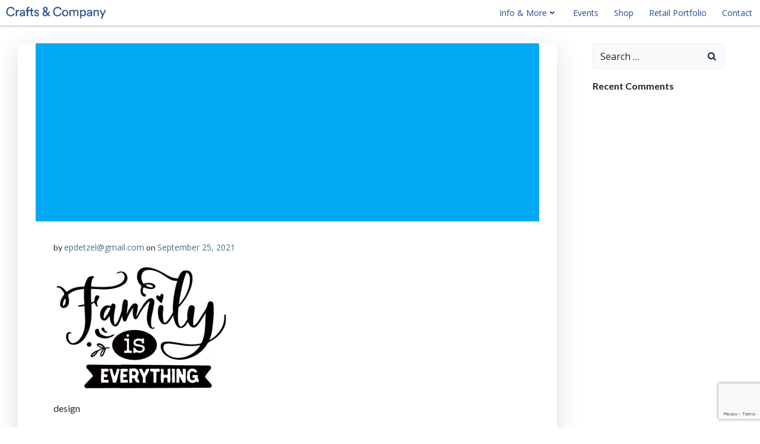

--- FILE ---
content_type: text/html; charset=utf-8
request_url: https://www.google.com/recaptcha/api2/anchor?ar=1&k=6Lc3EK8eAAAAAE4IGjTgQ45IZF2GPiZqkO_WbXVb&co=aHR0cHM6Ly93d3cuY3JhZnRzYW5kY29tcGFueS5jb206NDQz&hl=en&v=jdMmXeCQEkPbnFDy9T04NbgJ&size=invisible&anchor-ms=20000&execute-ms=15000&cb=tzd1agh1gj9k
body_size: 46655
content:
<!DOCTYPE HTML><html dir="ltr" lang="en"><head><meta http-equiv="Content-Type" content="text/html; charset=UTF-8">
<meta http-equiv="X-UA-Compatible" content="IE=edge">
<title>reCAPTCHA</title>
<style type="text/css">
/* cyrillic-ext */
@font-face {
  font-family: 'Roboto';
  font-style: normal;
  font-weight: 400;
  font-stretch: 100%;
  src: url(//fonts.gstatic.com/s/roboto/v48/KFO7CnqEu92Fr1ME7kSn66aGLdTylUAMa3GUBHMdazTgWw.woff2) format('woff2');
  unicode-range: U+0460-052F, U+1C80-1C8A, U+20B4, U+2DE0-2DFF, U+A640-A69F, U+FE2E-FE2F;
}
/* cyrillic */
@font-face {
  font-family: 'Roboto';
  font-style: normal;
  font-weight: 400;
  font-stretch: 100%;
  src: url(//fonts.gstatic.com/s/roboto/v48/KFO7CnqEu92Fr1ME7kSn66aGLdTylUAMa3iUBHMdazTgWw.woff2) format('woff2');
  unicode-range: U+0301, U+0400-045F, U+0490-0491, U+04B0-04B1, U+2116;
}
/* greek-ext */
@font-face {
  font-family: 'Roboto';
  font-style: normal;
  font-weight: 400;
  font-stretch: 100%;
  src: url(//fonts.gstatic.com/s/roboto/v48/KFO7CnqEu92Fr1ME7kSn66aGLdTylUAMa3CUBHMdazTgWw.woff2) format('woff2');
  unicode-range: U+1F00-1FFF;
}
/* greek */
@font-face {
  font-family: 'Roboto';
  font-style: normal;
  font-weight: 400;
  font-stretch: 100%;
  src: url(//fonts.gstatic.com/s/roboto/v48/KFO7CnqEu92Fr1ME7kSn66aGLdTylUAMa3-UBHMdazTgWw.woff2) format('woff2');
  unicode-range: U+0370-0377, U+037A-037F, U+0384-038A, U+038C, U+038E-03A1, U+03A3-03FF;
}
/* math */
@font-face {
  font-family: 'Roboto';
  font-style: normal;
  font-weight: 400;
  font-stretch: 100%;
  src: url(//fonts.gstatic.com/s/roboto/v48/KFO7CnqEu92Fr1ME7kSn66aGLdTylUAMawCUBHMdazTgWw.woff2) format('woff2');
  unicode-range: U+0302-0303, U+0305, U+0307-0308, U+0310, U+0312, U+0315, U+031A, U+0326-0327, U+032C, U+032F-0330, U+0332-0333, U+0338, U+033A, U+0346, U+034D, U+0391-03A1, U+03A3-03A9, U+03B1-03C9, U+03D1, U+03D5-03D6, U+03F0-03F1, U+03F4-03F5, U+2016-2017, U+2034-2038, U+203C, U+2040, U+2043, U+2047, U+2050, U+2057, U+205F, U+2070-2071, U+2074-208E, U+2090-209C, U+20D0-20DC, U+20E1, U+20E5-20EF, U+2100-2112, U+2114-2115, U+2117-2121, U+2123-214F, U+2190, U+2192, U+2194-21AE, U+21B0-21E5, U+21F1-21F2, U+21F4-2211, U+2213-2214, U+2216-22FF, U+2308-230B, U+2310, U+2319, U+231C-2321, U+2336-237A, U+237C, U+2395, U+239B-23B7, U+23D0, U+23DC-23E1, U+2474-2475, U+25AF, U+25B3, U+25B7, U+25BD, U+25C1, U+25CA, U+25CC, U+25FB, U+266D-266F, U+27C0-27FF, U+2900-2AFF, U+2B0E-2B11, U+2B30-2B4C, U+2BFE, U+3030, U+FF5B, U+FF5D, U+1D400-1D7FF, U+1EE00-1EEFF;
}
/* symbols */
@font-face {
  font-family: 'Roboto';
  font-style: normal;
  font-weight: 400;
  font-stretch: 100%;
  src: url(//fonts.gstatic.com/s/roboto/v48/KFO7CnqEu92Fr1ME7kSn66aGLdTylUAMaxKUBHMdazTgWw.woff2) format('woff2');
  unicode-range: U+0001-000C, U+000E-001F, U+007F-009F, U+20DD-20E0, U+20E2-20E4, U+2150-218F, U+2190, U+2192, U+2194-2199, U+21AF, U+21E6-21F0, U+21F3, U+2218-2219, U+2299, U+22C4-22C6, U+2300-243F, U+2440-244A, U+2460-24FF, U+25A0-27BF, U+2800-28FF, U+2921-2922, U+2981, U+29BF, U+29EB, U+2B00-2BFF, U+4DC0-4DFF, U+FFF9-FFFB, U+10140-1018E, U+10190-1019C, U+101A0, U+101D0-101FD, U+102E0-102FB, U+10E60-10E7E, U+1D2C0-1D2D3, U+1D2E0-1D37F, U+1F000-1F0FF, U+1F100-1F1AD, U+1F1E6-1F1FF, U+1F30D-1F30F, U+1F315, U+1F31C, U+1F31E, U+1F320-1F32C, U+1F336, U+1F378, U+1F37D, U+1F382, U+1F393-1F39F, U+1F3A7-1F3A8, U+1F3AC-1F3AF, U+1F3C2, U+1F3C4-1F3C6, U+1F3CA-1F3CE, U+1F3D4-1F3E0, U+1F3ED, U+1F3F1-1F3F3, U+1F3F5-1F3F7, U+1F408, U+1F415, U+1F41F, U+1F426, U+1F43F, U+1F441-1F442, U+1F444, U+1F446-1F449, U+1F44C-1F44E, U+1F453, U+1F46A, U+1F47D, U+1F4A3, U+1F4B0, U+1F4B3, U+1F4B9, U+1F4BB, U+1F4BF, U+1F4C8-1F4CB, U+1F4D6, U+1F4DA, U+1F4DF, U+1F4E3-1F4E6, U+1F4EA-1F4ED, U+1F4F7, U+1F4F9-1F4FB, U+1F4FD-1F4FE, U+1F503, U+1F507-1F50B, U+1F50D, U+1F512-1F513, U+1F53E-1F54A, U+1F54F-1F5FA, U+1F610, U+1F650-1F67F, U+1F687, U+1F68D, U+1F691, U+1F694, U+1F698, U+1F6AD, U+1F6B2, U+1F6B9-1F6BA, U+1F6BC, U+1F6C6-1F6CF, U+1F6D3-1F6D7, U+1F6E0-1F6EA, U+1F6F0-1F6F3, U+1F6F7-1F6FC, U+1F700-1F7FF, U+1F800-1F80B, U+1F810-1F847, U+1F850-1F859, U+1F860-1F887, U+1F890-1F8AD, U+1F8B0-1F8BB, U+1F8C0-1F8C1, U+1F900-1F90B, U+1F93B, U+1F946, U+1F984, U+1F996, U+1F9E9, U+1FA00-1FA6F, U+1FA70-1FA7C, U+1FA80-1FA89, U+1FA8F-1FAC6, U+1FACE-1FADC, U+1FADF-1FAE9, U+1FAF0-1FAF8, U+1FB00-1FBFF;
}
/* vietnamese */
@font-face {
  font-family: 'Roboto';
  font-style: normal;
  font-weight: 400;
  font-stretch: 100%;
  src: url(//fonts.gstatic.com/s/roboto/v48/KFO7CnqEu92Fr1ME7kSn66aGLdTylUAMa3OUBHMdazTgWw.woff2) format('woff2');
  unicode-range: U+0102-0103, U+0110-0111, U+0128-0129, U+0168-0169, U+01A0-01A1, U+01AF-01B0, U+0300-0301, U+0303-0304, U+0308-0309, U+0323, U+0329, U+1EA0-1EF9, U+20AB;
}
/* latin-ext */
@font-face {
  font-family: 'Roboto';
  font-style: normal;
  font-weight: 400;
  font-stretch: 100%;
  src: url(//fonts.gstatic.com/s/roboto/v48/KFO7CnqEu92Fr1ME7kSn66aGLdTylUAMa3KUBHMdazTgWw.woff2) format('woff2');
  unicode-range: U+0100-02BA, U+02BD-02C5, U+02C7-02CC, U+02CE-02D7, U+02DD-02FF, U+0304, U+0308, U+0329, U+1D00-1DBF, U+1E00-1E9F, U+1EF2-1EFF, U+2020, U+20A0-20AB, U+20AD-20C0, U+2113, U+2C60-2C7F, U+A720-A7FF;
}
/* latin */
@font-face {
  font-family: 'Roboto';
  font-style: normal;
  font-weight: 400;
  font-stretch: 100%;
  src: url(//fonts.gstatic.com/s/roboto/v48/KFO7CnqEu92Fr1ME7kSn66aGLdTylUAMa3yUBHMdazQ.woff2) format('woff2');
  unicode-range: U+0000-00FF, U+0131, U+0152-0153, U+02BB-02BC, U+02C6, U+02DA, U+02DC, U+0304, U+0308, U+0329, U+2000-206F, U+20AC, U+2122, U+2191, U+2193, U+2212, U+2215, U+FEFF, U+FFFD;
}
/* cyrillic-ext */
@font-face {
  font-family: 'Roboto';
  font-style: normal;
  font-weight: 500;
  font-stretch: 100%;
  src: url(//fonts.gstatic.com/s/roboto/v48/KFO7CnqEu92Fr1ME7kSn66aGLdTylUAMa3GUBHMdazTgWw.woff2) format('woff2');
  unicode-range: U+0460-052F, U+1C80-1C8A, U+20B4, U+2DE0-2DFF, U+A640-A69F, U+FE2E-FE2F;
}
/* cyrillic */
@font-face {
  font-family: 'Roboto';
  font-style: normal;
  font-weight: 500;
  font-stretch: 100%;
  src: url(//fonts.gstatic.com/s/roboto/v48/KFO7CnqEu92Fr1ME7kSn66aGLdTylUAMa3iUBHMdazTgWw.woff2) format('woff2');
  unicode-range: U+0301, U+0400-045F, U+0490-0491, U+04B0-04B1, U+2116;
}
/* greek-ext */
@font-face {
  font-family: 'Roboto';
  font-style: normal;
  font-weight: 500;
  font-stretch: 100%;
  src: url(//fonts.gstatic.com/s/roboto/v48/KFO7CnqEu92Fr1ME7kSn66aGLdTylUAMa3CUBHMdazTgWw.woff2) format('woff2');
  unicode-range: U+1F00-1FFF;
}
/* greek */
@font-face {
  font-family: 'Roboto';
  font-style: normal;
  font-weight: 500;
  font-stretch: 100%;
  src: url(//fonts.gstatic.com/s/roboto/v48/KFO7CnqEu92Fr1ME7kSn66aGLdTylUAMa3-UBHMdazTgWw.woff2) format('woff2');
  unicode-range: U+0370-0377, U+037A-037F, U+0384-038A, U+038C, U+038E-03A1, U+03A3-03FF;
}
/* math */
@font-face {
  font-family: 'Roboto';
  font-style: normal;
  font-weight: 500;
  font-stretch: 100%;
  src: url(//fonts.gstatic.com/s/roboto/v48/KFO7CnqEu92Fr1ME7kSn66aGLdTylUAMawCUBHMdazTgWw.woff2) format('woff2');
  unicode-range: U+0302-0303, U+0305, U+0307-0308, U+0310, U+0312, U+0315, U+031A, U+0326-0327, U+032C, U+032F-0330, U+0332-0333, U+0338, U+033A, U+0346, U+034D, U+0391-03A1, U+03A3-03A9, U+03B1-03C9, U+03D1, U+03D5-03D6, U+03F0-03F1, U+03F4-03F5, U+2016-2017, U+2034-2038, U+203C, U+2040, U+2043, U+2047, U+2050, U+2057, U+205F, U+2070-2071, U+2074-208E, U+2090-209C, U+20D0-20DC, U+20E1, U+20E5-20EF, U+2100-2112, U+2114-2115, U+2117-2121, U+2123-214F, U+2190, U+2192, U+2194-21AE, U+21B0-21E5, U+21F1-21F2, U+21F4-2211, U+2213-2214, U+2216-22FF, U+2308-230B, U+2310, U+2319, U+231C-2321, U+2336-237A, U+237C, U+2395, U+239B-23B7, U+23D0, U+23DC-23E1, U+2474-2475, U+25AF, U+25B3, U+25B7, U+25BD, U+25C1, U+25CA, U+25CC, U+25FB, U+266D-266F, U+27C0-27FF, U+2900-2AFF, U+2B0E-2B11, U+2B30-2B4C, U+2BFE, U+3030, U+FF5B, U+FF5D, U+1D400-1D7FF, U+1EE00-1EEFF;
}
/* symbols */
@font-face {
  font-family: 'Roboto';
  font-style: normal;
  font-weight: 500;
  font-stretch: 100%;
  src: url(//fonts.gstatic.com/s/roboto/v48/KFO7CnqEu92Fr1ME7kSn66aGLdTylUAMaxKUBHMdazTgWw.woff2) format('woff2');
  unicode-range: U+0001-000C, U+000E-001F, U+007F-009F, U+20DD-20E0, U+20E2-20E4, U+2150-218F, U+2190, U+2192, U+2194-2199, U+21AF, U+21E6-21F0, U+21F3, U+2218-2219, U+2299, U+22C4-22C6, U+2300-243F, U+2440-244A, U+2460-24FF, U+25A0-27BF, U+2800-28FF, U+2921-2922, U+2981, U+29BF, U+29EB, U+2B00-2BFF, U+4DC0-4DFF, U+FFF9-FFFB, U+10140-1018E, U+10190-1019C, U+101A0, U+101D0-101FD, U+102E0-102FB, U+10E60-10E7E, U+1D2C0-1D2D3, U+1D2E0-1D37F, U+1F000-1F0FF, U+1F100-1F1AD, U+1F1E6-1F1FF, U+1F30D-1F30F, U+1F315, U+1F31C, U+1F31E, U+1F320-1F32C, U+1F336, U+1F378, U+1F37D, U+1F382, U+1F393-1F39F, U+1F3A7-1F3A8, U+1F3AC-1F3AF, U+1F3C2, U+1F3C4-1F3C6, U+1F3CA-1F3CE, U+1F3D4-1F3E0, U+1F3ED, U+1F3F1-1F3F3, U+1F3F5-1F3F7, U+1F408, U+1F415, U+1F41F, U+1F426, U+1F43F, U+1F441-1F442, U+1F444, U+1F446-1F449, U+1F44C-1F44E, U+1F453, U+1F46A, U+1F47D, U+1F4A3, U+1F4B0, U+1F4B3, U+1F4B9, U+1F4BB, U+1F4BF, U+1F4C8-1F4CB, U+1F4D6, U+1F4DA, U+1F4DF, U+1F4E3-1F4E6, U+1F4EA-1F4ED, U+1F4F7, U+1F4F9-1F4FB, U+1F4FD-1F4FE, U+1F503, U+1F507-1F50B, U+1F50D, U+1F512-1F513, U+1F53E-1F54A, U+1F54F-1F5FA, U+1F610, U+1F650-1F67F, U+1F687, U+1F68D, U+1F691, U+1F694, U+1F698, U+1F6AD, U+1F6B2, U+1F6B9-1F6BA, U+1F6BC, U+1F6C6-1F6CF, U+1F6D3-1F6D7, U+1F6E0-1F6EA, U+1F6F0-1F6F3, U+1F6F7-1F6FC, U+1F700-1F7FF, U+1F800-1F80B, U+1F810-1F847, U+1F850-1F859, U+1F860-1F887, U+1F890-1F8AD, U+1F8B0-1F8BB, U+1F8C0-1F8C1, U+1F900-1F90B, U+1F93B, U+1F946, U+1F984, U+1F996, U+1F9E9, U+1FA00-1FA6F, U+1FA70-1FA7C, U+1FA80-1FA89, U+1FA8F-1FAC6, U+1FACE-1FADC, U+1FADF-1FAE9, U+1FAF0-1FAF8, U+1FB00-1FBFF;
}
/* vietnamese */
@font-face {
  font-family: 'Roboto';
  font-style: normal;
  font-weight: 500;
  font-stretch: 100%;
  src: url(//fonts.gstatic.com/s/roboto/v48/KFO7CnqEu92Fr1ME7kSn66aGLdTylUAMa3OUBHMdazTgWw.woff2) format('woff2');
  unicode-range: U+0102-0103, U+0110-0111, U+0128-0129, U+0168-0169, U+01A0-01A1, U+01AF-01B0, U+0300-0301, U+0303-0304, U+0308-0309, U+0323, U+0329, U+1EA0-1EF9, U+20AB;
}
/* latin-ext */
@font-face {
  font-family: 'Roboto';
  font-style: normal;
  font-weight: 500;
  font-stretch: 100%;
  src: url(//fonts.gstatic.com/s/roboto/v48/KFO7CnqEu92Fr1ME7kSn66aGLdTylUAMa3KUBHMdazTgWw.woff2) format('woff2');
  unicode-range: U+0100-02BA, U+02BD-02C5, U+02C7-02CC, U+02CE-02D7, U+02DD-02FF, U+0304, U+0308, U+0329, U+1D00-1DBF, U+1E00-1E9F, U+1EF2-1EFF, U+2020, U+20A0-20AB, U+20AD-20C0, U+2113, U+2C60-2C7F, U+A720-A7FF;
}
/* latin */
@font-face {
  font-family: 'Roboto';
  font-style: normal;
  font-weight: 500;
  font-stretch: 100%;
  src: url(//fonts.gstatic.com/s/roboto/v48/KFO7CnqEu92Fr1ME7kSn66aGLdTylUAMa3yUBHMdazQ.woff2) format('woff2');
  unicode-range: U+0000-00FF, U+0131, U+0152-0153, U+02BB-02BC, U+02C6, U+02DA, U+02DC, U+0304, U+0308, U+0329, U+2000-206F, U+20AC, U+2122, U+2191, U+2193, U+2212, U+2215, U+FEFF, U+FFFD;
}
/* cyrillic-ext */
@font-face {
  font-family: 'Roboto';
  font-style: normal;
  font-weight: 900;
  font-stretch: 100%;
  src: url(//fonts.gstatic.com/s/roboto/v48/KFO7CnqEu92Fr1ME7kSn66aGLdTylUAMa3GUBHMdazTgWw.woff2) format('woff2');
  unicode-range: U+0460-052F, U+1C80-1C8A, U+20B4, U+2DE0-2DFF, U+A640-A69F, U+FE2E-FE2F;
}
/* cyrillic */
@font-face {
  font-family: 'Roboto';
  font-style: normal;
  font-weight: 900;
  font-stretch: 100%;
  src: url(//fonts.gstatic.com/s/roboto/v48/KFO7CnqEu92Fr1ME7kSn66aGLdTylUAMa3iUBHMdazTgWw.woff2) format('woff2');
  unicode-range: U+0301, U+0400-045F, U+0490-0491, U+04B0-04B1, U+2116;
}
/* greek-ext */
@font-face {
  font-family: 'Roboto';
  font-style: normal;
  font-weight: 900;
  font-stretch: 100%;
  src: url(//fonts.gstatic.com/s/roboto/v48/KFO7CnqEu92Fr1ME7kSn66aGLdTylUAMa3CUBHMdazTgWw.woff2) format('woff2');
  unicode-range: U+1F00-1FFF;
}
/* greek */
@font-face {
  font-family: 'Roboto';
  font-style: normal;
  font-weight: 900;
  font-stretch: 100%;
  src: url(//fonts.gstatic.com/s/roboto/v48/KFO7CnqEu92Fr1ME7kSn66aGLdTylUAMa3-UBHMdazTgWw.woff2) format('woff2');
  unicode-range: U+0370-0377, U+037A-037F, U+0384-038A, U+038C, U+038E-03A1, U+03A3-03FF;
}
/* math */
@font-face {
  font-family: 'Roboto';
  font-style: normal;
  font-weight: 900;
  font-stretch: 100%;
  src: url(//fonts.gstatic.com/s/roboto/v48/KFO7CnqEu92Fr1ME7kSn66aGLdTylUAMawCUBHMdazTgWw.woff2) format('woff2');
  unicode-range: U+0302-0303, U+0305, U+0307-0308, U+0310, U+0312, U+0315, U+031A, U+0326-0327, U+032C, U+032F-0330, U+0332-0333, U+0338, U+033A, U+0346, U+034D, U+0391-03A1, U+03A3-03A9, U+03B1-03C9, U+03D1, U+03D5-03D6, U+03F0-03F1, U+03F4-03F5, U+2016-2017, U+2034-2038, U+203C, U+2040, U+2043, U+2047, U+2050, U+2057, U+205F, U+2070-2071, U+2074-208E, U+2090-209C, U+20D0-20DC, U+20E1, U+20E5-20EF, U+2100-2112, U+2114-2115, U+2117-2121, U+2123-214F, U+2190, U+2192, U+2194-21AE, U+21B0-21E5, U+21F1-21F2, U+21F4-2211, U+2213-2214, U+2216-22FF, U+2308-230B, U+2310, U+2319, U+231C-2321, U+2336-237A, U+237C, U+2395, U+239B-23B7, U+23D0, U+23DC-23E1, U+2474-2475, U+25AF, U+25B3, U+25B7, U+25BD, U+25C1, U+25CA, U+25CC, U+25FB, U+266D-266F, U+27C0-27FF, U+2900-2AFF, U+2B0E-2B11, U+2B30-2B4C, U+2BFE, U+3030, U+FF5B, U+FF5D, U+1D400-1D7FF, U+1EE00-1EEFF;
}
/* symbols */
@font-face {
  font-family: 'Roboto';
  font-style: normal;
  font-weight: 900;
  font-stretch: 100%;
  src: url(//fonts.gstatic.com/s/roboto/v48/KFO7CnqEu92Fr1ME7kSn66aGLdTylUAMaxKUBHMdazTgWw.woff2) format('woff2');
  unicode-range: U+0001-000C, U+000E-001F, U+007F-009F, U+20DD-20E0, U+20E2-20E4, U+2150-218F, U+2190, U+2192, U+2194-2199, U+21AF, U+21E6-21F0, U+21F3, U+2218-2219, U+2299, U+22C4-22C6, U+2300-243F, U+2440-244A, U+2460-24FF, U+25A0-27BF, U+2800-28FF, U+2921-2922, U+2981, U+29BF, U+29EB, U+2B00-2BFF, U+4DC0-4DFF, U+FFF9-FFFB, U+10140-1018E, U+10190-1019C, U+101A0, U+101D0-101FD, U+102E0-102FB, U+10E60-10E7E, U+1D2C0-1D2D3, U+1D2E0-1D37F, U+1F000-1F0FF, U+1F100-1F1AD, U+1F1E6-1F1FF, U+1F30D-1F30F, U+1F315, U+1F31C, U+1F31E, U+1F320-1F32C, U+1F336, U+1F378, U+1F37D, U+1F382, U+1F393-1F39F, U+1F3A7-1F3A8, U+1F3AC-1F3AF, U+1F3C2, U+1F3C4-1F3C6, U+1F3CA-1F3CE, U+1F3D4-1F3E0, U+1F3ED, U+1F3F1-1F3F3, U+1F3F5-1F3F7, U+1F408, U+1F415, U+1F41F, U+1F426, U+1F43F, U+1F441-1F442, U+1F444, U+1F446-1F449, U+1F44C-1F44E, U+1F453, U+1F46A, U+1F47D, U+1F4A3, U+1F4B0, U+1F4B3, U+1F4B9, U+1F4BB, U+1F4BF, U+1F4C8-1F4CB, U+1F4D6, U+1F4DA, U+1F4DF, U+1F4E3-1F4E6, U+1F4EA-1F4ED, U+1F4F7, U+1F4F9-1F4FB, U+1F4FD-1F4FE, U+1F503, U+1F507-1F50B, U+1F50D, U+1F512-1F513, U+1F53E-1F54A, U+1F54F-1F5FA, U+1F610, U+1F650-1F67F, U+1F687, U+1F68D, U+1F691, U+1F694, U+1F698, U+1F6AD, U+1F6B2, U+1F6B9-1F6BA, U+1F6BC, U+1F6C6-1F6CF, U+1F6D3-1F6D7, U+1F6E0-1F6EA, U+1F6F0-1F6F3, U+1F6F7-1F6FC, U+1F700-1F7FF, U+1F800-1F80B, U+1F810-1F847, U+1F850-1F859, U+1F860-1F887, U+1F890-1F8AD, U+1F8B0-1F8BB, U+1F8C0-1F8C1, U+1F900-1F90B, U+1F93B, U+1F946, U+1F984, U+1F996, U+1F9E9, U+1FA00-1FA6F, U+1FA70-1FA7C, U+1FA80-1FA89, U+1FA8F-1FAC6, U+1FACE-1FADC, U+1FADF-1FAE9, U+1FAF0-1FAF8, U+1FB00-1FBFF;
}
/* vietnamese */
@font-face {
  font-family: 'Roboto';
  font-style: normal;
  font-weight: 900;
  font-stretch: 100%;
  src: url(//fonts.gstatic.com/s/roboto/v48/KFO7CnqEu92Fr1ME7kSn66aGLdTylUAMa3OUBHMdazTgWw.woff2) format('woff2');
  unicode-range: U+0102-0103, U+0110-0111, U+0128-0129, U+0168-0169, U+01A0-01A1, U+01AF-01B0, U+0300-0301, U+0303-0304, U+0308-0309, U+0323, U+0329, U+1EA0-1EF9, U+20AB;
}
/* latin-ext */
@font-face {
  font-family: 'Roboto';
  font-style: normal;
  font-weight: 900;
  font-stretch: 100%;
  src: url(//fonts.gstatic.com/s/roboto/v48/KFO7CnqEu92Fr1ME7kSn66aGLdTylUAMa3KUBHMdazTgWw.woff2) format('woff2');
  unicode-range: U+0100-02BA, U+02BD-02C5, U+02C7-02CC, U+02CE-02D7, U+02DD-02FF, U+0304, U+0308, U+0329, U+1D00-1DBF, U+1E00-1E9F, U+1EF2-1EFF, U+2020, U+20A0-20AB, U+20AD-20C0, U+2113, U+2C60-2C7F, U+A720-A7FF;
}
/* latin */
@font-face {
  font-family: 'Roboto';
  font-style: normal;
  font-weight: 900;
  font-stretch: 100%;
  src: url(//fonts.gstatic.com/s/roboto/v48/KFO7CnqEu92Fr1ME7kSn66aGLdTylUAMa3yUBHMdazQ.woff2) format('woff2');
  unicode-range: U+0000-00FF, U+0131, U+0152-0153, U+02BB-02BC, U+02C6, U+02DA, U+02DC, U+0304, U+0308, U+0329, U+2000-206F, U+20AC, U+2122, U+2191, U+2193, U+2212, U+2215, U+FEFF, U+FFFD;
}

</style>
<link rel="stylesheet" type="text/css" href="https://www.gstatic.com/recaptcha/releases/jdMmXeCQEkPbnFDy9T04NbgJ/styles__ltr.css">
<script nonce="LjGNmOdPoXmXo_50Q8Bznw" type="text/javascript">window['__recaptcha_api'] = 'https://www.google.com/recaptcha/api2/';</script>
<script type="text/javascript" src="https://www.gstatic.com/recaptcha/releases/jdMmXeCQEkPbnFDy9T04NbgJ/recaptcha__en.js" nonce="LjGNmOdPoXmXo_50Q8Bznw">
      
    </script></head>
<body><div id="rc-anchor-alert" class="rc-anchor-alert"></div>
<input type="hidden" id="recaptcha-token" value="[base64]">
<script type="text/javascript" nonce="LjGNmOdPoXmXo_50Q8Bznw">
      recaptcha.anchor.Main.init("[\x22ainput\x22,[\x22bgdata\x22,\x22\x22,\[base64]/[base64]/e2RvbmU6ZmFsc2UsdmFsdWU6ZVtIKytdfTp7ZG9uZTp0cnVlfX19LGkxPWZ1bmN0aW9uKGUsSCl7SC5ILmxlbmd0aD4xMDQ/[base64]/[base64]/[base64]/[base64]/[base64]/[base64]/[base64]/[base64]/[base64]/RXAoZS5QLGUpOlFVKHRydWUsOCxlKX0sRT1mdW5jdGlvbihlLEgsRixoLEssUCl7aWYoSC5oLmxlbmd0aCl7SC5CSD0oSC5vJiYiOlRRUjpUUVI6IigpLEYpLEgubz10cnVlO3RyeXtLPUguSigpLEguWj1LLEguTz0wLEgudT0wLEgudj1LLFA9T3AoRixIKSxlPWU/[base64]/[base64]/[base64]/[base64]\x22,\[base64]\x22,\[base64]/CocKew6cyJMK4NiZAw685M8KHw6sbw4tec8KDw7hFw5YPwr7Co8OsNjnDgjvCocOUw6bCnExMGsOSw73DojYbMUzDh2Ufw4QiBMOVw41SUm7DucK+XDYkw510VsOpw4jDhcKmK8KuRMKVw4fDoMKudQlVwrg/WsKOZMO6wqrDi3jCkcOMw4bCuDMob8OMLjDCvg4lw5d0eVRTwqvCq155w6/[base64]/w5PDnGrCjsK0O0/[base64]/NsK4w6zCisKOwqLCqQ4VGMKUcHxMw5pAwr5WwqYgw7pxw4/DgE4pIcOmwqJCw4hCJWMdwo/DqBnDo8K/[base64]/CuXY/QFfDvMK2dcONwo4DwqtMIxNAw4/Cs8KgPsKdwopXwpvCtMK0X8OwSCwmwqw8YMK2wr7CmR7CkcOyccOGb1DDp3dMOsOUwpMzw5fDh8OKJ25cJXNFwqR2wo48D8K9w44dwpXDhE1zwpnCnmFewpHCjjJaV8Otw4vDr8Kzw6/DgzBNC3nCl8OYXgptYsK3GA7Ci3vCm8OIanTCjRFGDHLDghfCq8Ozwr/Dm8OpAEnCsA0/wrXDkX4wwr3CuMKIwoJEworDkgdsVyzDvsO2w5F9O8OAwqzCkAfDvcOccj7Cl2dEwo/[base64]/DrMO4w6duwqvDocKBw6VFwpsrwotww5MRcsOqK8KFDHnDicKOBUYiVMKLw7MHw7DDpWvCgC5tw6nCssKvwrp5L8KMAUDDnsOeHcOnXQvChHzDjsKjVwB2WQ7DqcOvc3nCgsO2wo/DtDfClwPDpsKmwrBABB81U8OcSEhyw7Eew5BVD8Kqw7FKfmnDnsO6w5/DuMKXVsKfwoh5aCTCuQDCtsKKcsOew4TCjMKIwo3CsMO8wo3CnWx2wpojeHzCgAhQZl/[base64]/GwnCoMKuWcOHUBRDf8OHJFfCqyAmw7/Diz7DtFfCkhvDthPDnGo8woHDjBrDsMO5EwA9A8K9wqNow5QJw6rDiDQbw7tNPsKJYxrCj8KJDcOLTkvCuRHDji86NRwhKMOAPMOsw4Y+w6t5IcOJwrPDp00bFnjDs8Kewo9zH8OgMlbDj8O/woPCu8KCwpVHwqVAaVJvM3TCgy/CrWbDo1fChsKDc8OVb8OUMHHDn8OxWQ7DlFZGdmXDk8K/HMORwpEiHl0FSMOnUMKbwoEcb8KywqHDsVkrMSHCvDNEwoAqwoPCtUnDtidCw4J/wqTCvHrCi8KNYsKowpnDmQRgwr/[base64]/B1XDpcOnd8K1wqwMe8K5f8KTMHfCl8OBc8KHw7vDmMKPE2lxwpFxwoTDmm9KwpLDvTFfwpTCncKcIX9yCS0cC8OfJGDCrDRlWRxWOznDjwHCpMOsW0V+w4d2OsOkJMKOfcOjwpZjwpXDklpzEi/CljZjcxVJw5BVQG/CsMOvMyfCkH1QwpUTKysDw6/DkMORwoTCvMObw4p2w7rCuypgwqPDtcOWw67CksOfYSl3CsOgWw/[base64]/CjcK9wq3DhW4LwqpEwplVE8KIw4fCpALDl1PCmMOhUMK6w5vDs8KNI8OTwofCvcOywro8w59VCRHCtcKdTS54wonCgMO6wrbDqsKvwp9uwq/[base64]/CWQyEyXDvVIXOMKswq0zQWoHZEXDqkXDgMKsw702EMOFw7oJRsOZw5bDl8KeYsKkwqlKw5txwqvCmm7ChDfDtMO/K8K6RsO1wojDpWN/b20fwrbCicOYGMO9wpcbL8OVIjHDnMKYw6/CixDCl8KDw6HCg8KUPsO4emNRS8OeJWdSwpFOw7/CoEsIw5UVwrAVfg3Di8KCw4Z6KcKRwprCkxtxVMOowrLDh3fCjSUWw5sfw48PDMKSY3gYwqnDkMOiAFJQw5scw53DiBNiw6nCsiYFbCnCly4fasKVw7LDnl1LFsOafWwPE8O7FicMw5DCo8OnCzfDp8OrwpXDvCRRwo/CpsOPwrIIw77Dm8OmPsOPPAhcwr/CvynDp2cUwqTDjEx6wqjCoMKBawxFBsOEdkhQVUfCucK4f8Ocw67DosORWQ4kwpFsXcK+WsOMVcOUB8OBP8Oxwo7DjsODEkHChDoaw6LCisKzTsOZw4Bqw6HDk8O4JyY2b8OMwp/Cl8OFUAYeeMO5wqlXw6fDrnrCqMOPwoFwV8KBT8OuPcKaw6/CjMOZYjRjw6Q2wrMYwpvDlgnDgcK/[base64]/DjmfCqsOLw6TCq8KHw6jDv8OUw74XwrRXTcOUwphrWBHDvsO6H8KJwrsowrPCq1vClsKKw4bDowDDssK2MzIsw4nCgRlWaWJbIUAXVRABwo/DiUdyL8ObbcKLMT8fWcK6w73DokhKflHCjABkenU2VW7Do2fDtgfCiQXCiMKkBMOMScKROMKNBsOfa085NT5ZdsK/FXlCw7HCn8OyZMK8wqZww5UFw7TDrsOQwqkQwrzDoUrCnMOdbcKbwqh8MiImOn/[base64]/wqQTwp0jw6NnaSHCssOlw4BhfQpEDnYgQwFYcMOsIBpTwo0Pw4bCgcOrw4dpAmYBw5AZAX1+w4rDnMK1LHDChwpjDMK3FHhuIMKYw4zDg8Oxw7gwCsKhKUU1QMOZYcONwqhhDcKvWGbCqMKPwr3CkcOmE8KvWjbCm8Kmw7/CujTDscKZw7V0w4USwpjDn8KQw4cyLTEJH8Kaw5A4w6TCpyAmwqIIEcO8w7MgwoA2GsOkTMKewpjDkMK9dcKqwoAWw6PDncKBIwwVF8KWMyTCv8OtwoE0w7oawr8mwpzDmMKhdcKHw5bCk8KhwpMcMFfDg8KhwpHCmMKKFXNNw4TDq8KXL3PCmsK/wpjDrcOvw4LCuMOQw7xPw43DlMOUOsOZZcO3R1DDh1TDlcK8amvDhMOOwoXDlcK0DU1EaEoEw4xjwoJnw7R3wpFOUGXCsEvCiRXCkkEMT8OzODUiwqkFwp7DjnbCh8OUwq97QMKgEjrDtxXDhcK6a1DDnnnCixdvXsKWcCI+VnbCi8OTwpoVw7ApX8OywoDCgH/DqcKHw6MFw6PDr2HDvBtgZ0nChwwMUsKcaMK+YcO4L8OsI8ONF2/[base64]/Cuh8XwoXDsDJuwr9abMKVAsOfwrjCucO1djjDo8KbLVQcw5PDtcOoXT85w7p7f8Oaw4zDrsOlwpdsw5dcwp7CpMOKKcOIHj8oDcO0w6MswrLCrcO7RMOvwpHCq3bDisKIEcO/T8Oiwqxow5vCk2txw5zDuMKRw5/[base64]/Cr0pAwqnDpH/Dp8OBw6TDgGgaw71sBsKLw5DDjXE7wpTDl8KHw5RTwqTDoXHDvmrDmW7CvMOvw57DpgLDoMOUccOcaBXDt8O4YcKyE0d4QMKhc8Opw4vDkMK7V8KawqvDg8KHV8OfwqNZw6/DiMOWw49MDn3CpMOnwpZHRsKaVU7Dm8OBUC7CoAUKd8OUEjnDhxQ4WsOjKcK/MMKIcVwvVCMYw6LDmAIBwoU2DcOmw4jDjMOSw7Vcw6p8wofCocOwI8Osw4dTRinDjcOXGMO8wrsTw4oaw6bDoMOEwoYIwpjDicONw7orw6PCu8Kww5TCqMOjw65ZDV/[base64]/YF3DsMK1wq9swr/Cl8KTXjzDscOBwoUcw5Qsw4XDgiomesK7MQRrYGjDhcKqJjd6woXDgMKqPcOJwp3ChgITH8KYQMKYw7XCvGoXfFTChSdpTsK2CcO0w4FvJjbCpsOLOgJpVydNYjcYCcONZj7Cgg/CpB5ywpjDlCtBwp5fw77CgUfDnnRlJX/Cv8OAAk/CllJHw4/ChiXCpcOseMKFHzxPw67DpETCgmV9wofDvMKIOMOwV8OvwpDDnsKuY0dQb1vCmMOVBDnDl8K7EcKId8OKTC/CiFpmwqrDtCPCmFbDljkGwqvDo8KmwozCl1ASHcOUw5wPPjIwwrVOwqYEOsO0w6EHw5YSCFtkwpZLSsKNw4PDgMO/w4wtNMO6w4zDjcOSwpYQDTfCj8KTRcKRSjrCnDkCwprCqA/CuSYBw4/Ci8K3VcKEKjnDmsKPwrE6dMKWw47Diy8Gwq8xFcOyZsOAw5bDoMOeEcKkwp5BKsOBJsOlLHNuwqbDmwrDoBTDrCjCvVHCnQxDXkEuXH11wofDhMOywol+EMKcbcKQw6TDvW/CusKFwoMbHcKibl0gw594w6pbPcOUfnANwqkKTcOvRsO4VhzCv2V7XcOkCXvDkBVCIsOORsOAwrxsJMOVfMO9P8OHw6I/fCgRTBHCqFPDih/Cs3hhDU7CusK0w7PDkMKFOBHComPCoMKFw7bCtwjDkcO3woxaXQfDhXJmbnTCkcKmTGdKw5DCosKDaG9tEsKfbD/DjsOXGGXDrcKsw71xMSNzJsOJG8K5CBZlH3TDhDrCsggSw6HDjsKhwr4YUgPCiwhTFMKZw5zCsjLCu1jCuMKsWMKXwp4jNcKSP051w6NEDsODGgJkwqrDn2kxfTpDw7DDpG4ZwoIiwr8VdEQsWsKKw5NYw6lTe8KWw4FPFsKUHcK8Kg/Dn8OdZlASw6nCmsOATwAGFmjDt8Ovw7xYCi8Iw7UTwqbCn8KQdMO/[base64]/DoFDDl8Klwp5pF8O3wovCuV83w6lheMOEGj3CvlXDq2cQLyTCqcObw7PDvhUuRmc/EcKJw6crwpBkw5/DonYTDQLCjlvDkMK6XjDDjMOMwrtuw7gkwoYswqlvXcOfQGlfVMOAwqjCsC4yw6XDq8OkwplCasKbDMOJw4MDwonCjA7Ck8KOw4zCgcOUw4pUwoLDmcKVYzFow73CucKZw5geWcO/cwc4wpl6QlnCk8OUw6hVBcK6TSlOw7/Ck1hKRUdxLsOowrzDp3tBw6AvYsKrK8O7wo/[base64]/Dr1NJwrF+wofCtcOOwqjDhkY1DcK2w7DDv8KEU8OfbsOuw6ZNw6XCkcOOdsKWRsOJSMKLaBvCtAtCwqbDvMKzw5rDpzDCmcOiw49/E2/[base64]/DiF5Twp5pwo7CuMKkaj5QVA1Zwo3DqyfDpGvDtFDDv8KeP8Omw6nDiALCicKDWjjCjx80w6oCRsKuwpHDgcOCScO2wpjCv8KfK3/[base64]/[base64]/CqDkZwq4XwrZhP8KqwpDCtMOWwqVbw6EuBnsQZwLDksKuAUHCnMO4G8Kbew/[base64]/wr9paSTCqsOpwr47eMKXaAZ1MMKDeQNCw4ogA8OwET1hTMKNwp0GCsKHXQ/Ck3Mbw4tRwrTDv8OawofCqlvCvcOMPsKVw7nCu8OpfzfDnMK1wp/Cs0DCnyYWw6rDpyk5w7VwfxnCj8KRwrTDkmnCsDPChMKbwoNcw5Ibw6kYw7lewpPDgG4JD8ONZMOUwr/DoS5Pwr4iwoslKcOPwozCvArCh8KDNsO1UsKmwrvDqArDtQhHw4/Cv8O2w5Rcwqxkw4vDscO2SB/[base64]/wrfCuSohw5sCK8KmRS18DyvDtsOtSTnChMOaw6N0wqEqwq7CmMO6w59tLMOSw6IMJz3DtMKaw5Mewo8LSsOIwoB/LcKXwp7Cg0HDsWzCssKdwrRee1cXw6Z/AMKDan4zwroRC8Kmwr7ConpADsKLQ8OwUsO/CcO4HjXDlVbDqcKWesKFKmtxw7hbDTrDr8KEwrM1dMK6EcKkw57DmC/Coh/DmC9uL8OLEcKgwoLDhH7CtDhJQzzDgj4mw6JQw79bwrXCnUjDlMKeJzLDrsO5wpdqJsOowqbDhmDCj8Kqwps2wpdVd8KfesOHe8K6PMKSEcO/fmvCr3bChMO3w4PDiyPCpxsbw50xGXfDgcKJwqHDlMOQbWPDgDLDnsKKw4XDm2xHAsOvw45Lw6HCghHDrMKgw7okwq0LXV/[base64]/CjrDuws+wq/DtsOpAG4SaVRSw4/CjQ/CgBzCo8K4w7HDsQYbw6Fiw4w7LMOtw47DmnJcwrsOLD59w5EGM8OoKDPCvhslw5czw6XCnnhPGyoHwrMoD8OwH1Z7DMK5RsK/EjJOwqfDlcKCwo1SeUTDkmbCsEnDq01KOz/Clh3CuMKWGcOGwqEdS2ggw48wNAbDkyphe3wWYjE2NQk4w6RSw4hmwolZA8KzV8O2fUDDt1NcDnfCqMOywrfCi8Oiw65RXsOPNnTCmkLDm2NzwoZ3ZMO0dg9Iw7cawr/Dl8O5wop6VFYaw78AR1jDvcK2WC0XY0hvYFl8VRJdwqIwwqrCohE/[base64]/[base64]/DghQ/w6MFJsKEwrgtwrkrNknCssKEw7YPwp7DkCXCiF5EAWTDkcOpLRgGwrEhwodYRBbDoBHDisK5w6ASw7fDomQfwrMpwp5hG2DDhcKmwpIBwqE0wrZPwpVpw7Biwrk4TgInwqfCiADDq8KpwojDvVUCQMKow4jDp8K5Lkg0SzfDjMK/PCjDh8OZR8OcwozCuTVWBMKlwrgJGsO6wokCVsKBGsOBflB5wrLDhcOgwqbDlkovwosGwprCtWHCr8KZfXoyw5Rzw64VBxPDvsOBTGbCszYWwr5Uw58Jb8OLEXI9w7vDssKCHsKpwpYew7pILC8tcmnDnVctWcOwQzTChcO6asOFf245FcOHEMKZw4/[base64]/[base64]/CunskKAB4w5wSw6hZwp0Rw7bCvGrDkMOPw5kHZcKBAVrCkwMrw7/DksO8dDhIc8OeGMOeTkDDh8KUCzQ3w4QyBcKCdcKzYFV5a8Okw4XDlXt+wrYpw7vCj3nCvgzCjD8GOHPCpMOQwrTCmMKVZnbDgMO3VQQGHGEtw6PCiMKmR8KCNDXDrcOXFREaUSQBw5dJccKNwobClMOcwoE6VMO+PF4nwpbChzxWdcKxw7HCg1w/UxZDw6jDmsO0N8OswrDCmyZgF8K6a1HCqXDCn0EgwrZxTMOvTMOGwr/CmwjDgVEqAcO3wrFCZcO+w6bDssOIwq54dFIMwpHCtsOPbhVWSzzCj0pfbMOeLMK/JltbwrrDvAfDosKDfcOyf8KEO8OLb8KVKcO2wphUwpN+EBXDjgE8NWbDjhjDgSsQwpMePy8pfR8dcSfCs8KUcMOdBcOCw6/[base64]/[base64]/w6g0VMO9wqLCuHnCr8O8w6PCjS7ClsORXXDDl0zClD/CkRRMMsK1b8KwJMKkDcKCw4RESMKuU21DwodOF8Kew5vDrDUgHH1dc114w6TDpMK2w7ASecOvejsWbjpUfcKqLXl3BB1/ISRRw5MwYcKzw4s3wqbCucO9wp9jeQJoJcKow6gqwr3DqcOCR8O6T8OVw53Ck8KQIVlfwp/Ck8KEeMKqbcO/w67CkMOqw4UyUk8UK8O6ZhV3NFktw6LCg8KYd1FyFVZhGsKJwpRmw6hkw5QQwqcyw6zCs1g7CsONwrhdVMO5w4vCnC47w6PDq1TCsMKrNlXDr8OhQxdDw54vw6whw6h+AMOuZ8OXK3fCl8OLKcKIUQwTd8OBwogNwp9DKcOjOl8/[base64]/CiATCh8OVw5UTwrJbPMOuSTMww4XDksKDelp8axvCq8KdOnnDuXYXaMOTHcKEZAoiwoLDv8OKwpTDvhEgBMOjw4PCosKIw6MCw75Bw41Uwr3Do8OgW8OOOsOCwrswwqczH8KTeHEIw7zDrCQSw5DCrzcRwp/[base64]/[base64]/DmcKSw7DCgsOXD8OMwq/Dl8K/wqpSbsKQdw9Yw6bCu8Ouwr/CvFsINjkOOsKZIWbCh8OJHXzCjsKSw5PCocKPwpnCqMKGQsOWw4nCo8OiQcK5A8KFw5IAJG/CjVtfQsKGw6jDpcKwecOgBsOxw6MVU0XCiR7CgW5SHlBTTiNbB3Ezwr8Hw50Cwo/CisKZH8OCw5DDmU8xGygfAMKyayHCvsOww7bCo8OlVW3ClsKrJlrDu8ObMGzDk2FxwqLDslsGwpjDjSdpBB/Cn8OCRnRcZw5/wpDCtWVNCnANwp9TaMOhw7tWd8KTwqpBw4oYesOWw5PDgngew4TDqWvChMOeaWfDu8KhVcOJQMKtwp3Dl8KMCkcLw4bDhit2GsOWwpEIdWXDjhEFw5hIPWFVw6XCuG18wofDgMOETcKFwr/CnTbDjUUlw7jDrAxwV2NsQlnCjgxtKsOVfQTDncOfwolQQXFtwqofwrsUEQvCi8KmXCdFF2oUw5XChsOoHAzChGHDtktCTcOEeMK/woA8worChcOTw5PCncOhw5RpRcK3wrlGN8Khw7TDrWjCi8OIwpvCulpPw7HCqVTCtibCpcO/fmPDgkdaw4nCqFEkw53DnMKIw5nCnBXCq8ONw5VwwpvDg1rChcKTNQ8Bw7bDiyzCuMKHJsK9Y8OqaiLCqWsyU8K+LcK2HxzCnMKdw60zWyHDthsjGsK7wrDDicOEL8OiF8K/OMKKw7jDvGrDmCnCoMKdKcO9w5FLwrfDv01gd3HCvB7CpkwMT2tSw5/DnUzChcK5KRvDhMO4aMOAZMO6MTvCi8K7wqLDvMKmFGLChWLDtzM5w4LCvMOQw6rCoMKnwq5cehvChcKQwp1fEMOsw4vDoQPCvcOmwrfDqWZ0TMOawq0CEMK6wqDDq2N7NA/DoHASw5LDssKww7YjdDLCsA9Yw7XCk0kAKmLCpnx1b8OjwqEhJcKFcQxdw6vCqcKkw5/DjcO7wr3DjVfDlsKLwpTDiErClcOVwrDCncK3w41iCyXDpMOTw77DlcOrCT0dP0jDv8OCw7gaXMKuWcORw7NXW8Kjw4JuwrrCoMO3w7fDr8KRwo7Cn1/DhTjCt3LDqcOUdMKnRMOCdMOTwpfDvcOvCF/CrV9Lw6Alw4M9w5DDgMKpwr9aw6bDsVQSdT4Nw6Ypw4DDkC7Cv11fwpjCuw9yHQHDo31Ew7fChDTDpcODeU1aRcOlw5/Cp8Kcw4YlO8OZw7DDjjvDonjDnlJkw6BPQwE/w75Fw7M2w4IqScKVdzDCkMOEdF7Ck3TCsiXCo8OnWiEbw4HCtsO2DQLDv8KKZ8K5wpwOLsOCw7suG3R1BVJfwrXCgsK2dcO8w7vCjsO3UcKDwrFBE8OfU2nCq0rCrWDCuMK/w4/CtVU5w5ZBE8K6bMK/UsKXQ8KaBm7CnMOywoRicQjDixtKw4vCohImw7llblNOw5ANwoZfw6jCksOfUcKEWyFUw4QQPsKfwq3CksOLamDCk0Mew6c8w4/[base64]/OcKnBXXCnMOswpzDtnUfdTnCksOFdMO6wrYLTR3DqkJGwr/[base64]/DqMKcRwbDvmjDpcODB8KswqXDksKww7dDw5AJw7JzwoIEwrXDg39kw5rDqMO9bUt/w4EBwoNrw6sRw7QZI8KKwoXCoDh8KMKSLMO3w77DiMORHyHCoV3CpcKcBcKdVnDCvcO9wrrDpcObGk7DtUdIwrgPwpDCnkNiw49vYwTDhsOdWMOVwoXDlwctwqQ7ezrChjHDpCoeIMOcaRjClhvDr1LDncK9TcO+U3vDl8OWWRUJdMKpK0/CqsOYZcOnbMK8wqR7ckfDpMKHBcOAM8KwwrfDusKmwpvCqXXCmXpGN8O9PD7CpcKqwpNXwpfCs8Kgw7rCnB4qwpstwobDshnDtXoRRAx8DcKNw4DDqcOEWsKEbMO6F8OIKAwDVwJIKcKLwolTHSjDi8KoworCglscwrTCqmlKd8KHfXDCisK7w5/DksK/UT8+TMKsb1XCnzUZw7rDgMKDG8OYw7HDlSXCuU/DkmnDs13ChsOww5zDpcO8w6ctwqfDuUzDiMKjEAtxw78gwrLDv8Oqw7/CtsOdwotgwprDsMKndVfCs3nDiUh2CcODAsObHzx2GCDDrnIiw5IywqrCrmgPwqoxw404JRLDq8K3wrjDoMOSUMOiIcKJaX3DgA3Ck2PCiMOSGVjDh8KJIW8qwpvCsUzCsMKyw5nDoB/Cli4NwpJDRsOucEt7wqosIQLCrMKSw7lvw7xhZwnDlWl7wo4IwrLDt3XDksKDw7R1NTTDhzbDusKiI8K/w5xcw749G8Opw7nCmHrDvAXCq8O8UsOZcljDszUOPsO/Fw4mw4bClMOjeC/DqsKcw79cQwrDicKCw7DClMKhwpkPGgnCnFTCn8K3MmJrDcODDcKZw6fCqcK1E3gjwphbw6HChsOQfcKJX8Kmw7JxfS3DiE8FQMOEw4lLw4PDscK3TMK+w7rDoyNebF3Dg8KNw4jDqT3DmcOddsOIMsKGUBnDqcOIw5/DrMKXwq/DosKGczzCqzM7woMiW8OiMMOocljCsDIIIywRwrzCkXpeVB16Q8KvGsKbwpoSwrRXTcO1FjLDiFrDisKZEUzDhRs9GMKHwpPCtnfDv8Kqw5ljVBXCucOswp/DgGMCw7rDknDDm8O8w57CnHjDmVjDssKiw45vI8ONG8K7w4JCQlzCsVAqZsOQw6s1wrvDqyPDlF/Dj8OzwpzDiWjClcKnw4jDpcKhXiZWCsKAwpLCiMOqTELDqXfCucKkWnvCtsK5dcOkwqXDtmbDrMOzw7LCnwJjwoAvw4HCjMOrw6zClTEJZTTDjAXCu8KoKsKCDwhCZzsYcMK+wqt9wr/Cu100w5JJwrRGKVZVw6coFyvCsmbCnzxhwrQRw5zCmsKiQ8KRJigjwoDCncOkHAx6wokQw5BRfDDDi8O5woYPUcOqw5rDljphasODwpDCoVt2wpRtEcKcXXTClGnCtcOnw7Bmw5zDt8KOwqTCucK+UnDDq8KQwq4MD8OGw4zDvE0pwps1ax8kwrd/w4/DmsORUBNlw61uw7DCnsKCH8K4wo9Pw6MvXsKNwoYdw4bDhDlQeyhnw4QRw6HDlMKBw6nCm2t+wohdw6TDphbDu8OLw4ZEacOAEDbCqkIKc1LDncOWIsKfw75vWlvDlQAJZsO1w4DDusOYwq/Cq8Kfw73CocO9NDHCkcKNcMKcwqPCgwF5I8O1w6jCpMKnwovCkkTDkMOrPGxyfsOHCcKKdj9wUMOAKkXCr8KHCCw/w6MEcGlDwoTDg8Oqw4XDscKGb2FFwpohwrUiw6LDsQQDwqcawpfCisOUaMKpw7/DmkDDgcOwYBYIecKsw6fCpGA+RQ7DnGPDmSdJwq/DtsK0SDLDlDkeDcOcwqDDn1LDo8OCw4RYwrFZdV1xLyNbw4zCncOUwpd7IkrDmTPDqMOgw5TDiyXDmsOmAxvClMKXJMKDSsKEwrHCpg/CncKQw4DCtVnCm8OQw4TDsMO4w7RLw5cVT8ObcQHCqsK2wo/CiVzCnsOGw5jDvycFH8Ovw67CjSzCh33ClsKQDVPDqzjCl8OPXFHChl90fcKFwo/DiyYaXi3CicKnw5QYSlcYwonDmTLClmEvAkdgw4TCjwYFbEtvEQDCkHBcw77Don7DmxTDsMKnworDrigkwrFsR8Ksw6zDm8KLw5DDkWcawqptworDgMOGLzMuwqLDi8OewqXCsRPCisOgARpIwqB8SQgVw4HDoU8Sw6Z4w5EFWcK9LVs7w6gJAMOyw48jFcKCwo/DvcOHwqoUw4HCj8OMTMKyw6rCpsO8McOzEcONw7QNwojDpyRIG03CjSoKFzjDsMKDwrTDsMOJwofCk8OfwoDDvEpwwqLCmMKPw6PDjWJvF8OnJRMmcmbDmjLDvBrCisKJd8OTXTcoC8OpwpZZc8KMDcO1w6kYNsKUwobDsMO5wqUgG0EjYy0/[base64]/fMKDacKJwqB9LCRmScK8esOAwqvCsmtpOlTDsMOBJjQyQsKzVcOaE015AMKFwrl/wq1YIEbCiXA3wqvDlzRMUi9Jw4/DtsKFwpMWJGrDucOkwoUUfClnw4gmw5AgDsKxcjLCtMKKwoPCnRx8E8O2w717wr0ZR8OMOsOywr87IGA+QcK6woLCpXfCmggiw5B2w4zCrMOBw4VORlnDoDF8w5Q3wo7DssK+e10/wq/DhEw/ACcowoTDhsOGS8Onw4nCs8Oyw67CrMKlwqwCw4Z0dyQkQMO0wpTCojt3w7nCscK7RsKZw5nDnMKjwo/[base64]/[base64]/Cgi7DpsOpUw7DpVwIMiHDj8Oww5fChsKhaU1kw7fDrMO9wrZvw4EAwpBoOyDCoHLDm8KPwpvDqcK5w7chw5TDhljCuCxdw6bChsKpTkBuw7RAw6/Dl0IbasOcfcOGVsOlYsOFwpfDlnzDjMODw7zDvVUxK8KPecOlF0fDhQI1Q8K+U8KhwpHClX0LSCrCkMK1wofCncOzwphPIFvDtwfCnwIkeww4wo1eOsKuwrbDrcK+w5/Cl8Oqw7vDqcKgH8K/w4QsAMKbOgkSQUzCi8Oow4J/wrUowqJyacOmw4jCjBcdwp55OE8Nw6t8wod3XcKPZsKewp7CksOLw5YOw4PCrsO6w6nDgMOdUWrDtAvDh002cCchDwPDo8KWTcKGV8OZBMK9acKyfsOuDMKuw5bDmBl2FsKUb2Mdw7fCmBnClMOWwrDCoyTDuh87w54dw5PCuUsqwpLCo8K1wpnDi2/Dk17DsT7Cm24Uw6jDgHcQO8KmAzDDisK1GcKHw7LCq2oqXsOmGnHCpiDCmzk4wotAw5HCrCnDugHDrEjCpmR8UMOEEsKYP8OOcFDDrcOpwpptw5bDlcOdwrvCm8K0wpTDn8OywozDuMKsw6QDQHhNZEvCu8K4Dm1Ywrkew5Fxwr/DmzrDu8OrAH3CsRXChFPCkHZoaCXDkCFQdCkswpo/[base64]/Cn8O3a8O0KgrCnRTCqnHCqRkRwoFhwpbDvmdzQ8OSKsKjMMKrwrlmE3MUKA3DksKyZngfw57CrkbCmUTCs8KPesKww7kXwqsawql+w73DljjCrF8pbjp2GXPCpRDCpgfDhDh3LMOuwqhsw6HDlV3CicKywoLDrcKuP2vCosKFwp54wqrCi8O/[base64]/wp4ZwrzCjWUDBMO2w60Gw7t/wq/CglNvMWjCmMKvTDEJwo/Ci8OWwojDiWnDgcK/aVMHA1w1wqUjwp3CuU/Cn2hBwoNtUlLCmMKTbcK1WMKqwqfDisKmwoHCgBjDq2AKw7LDj8K4wrwdQcKeN1TCi8OfUnjDmR5Mw5NEwrl1NAXDo2ZMwrrCsMKywoIIw78iw7vCmUtwGsKbwp4kw5hnwqojRi/ChF/[base64]/ChcKcXsKSwoDCl00swqnDvxNXw6VEwobCkRoPwrHDsMOxw45la8KFecKnBW/CuygIXXwsC8OuQcKWw54+CwvDpwPClVLDlcOrwqXDlxwlwrfDumzCmRbCvMK9HcOLb8Kzwo7Dl8OafcKkw7zCvcKLLMKew61nwp4fA8KCKMKhYsO2w5AIWUPCmcOdw6fDsGR4LFjCkcOXd8ODw4NRYcK/w4TDjMKbwp/[base64]/XAhMI8KbCcK2w4rDqsO1CsOcX3/Dvl9TPxs1cGlLwrXCg8K+M8KqIsO4w7rDuinCnFPCiAZZwqZvw6zCu1wCIhtUUcO4XCtLw7zCt3DCj8KAw7ZSwpvCpcKYw4zCjcKPw64ZwofCsEhZw4fCmcKEw5/Cv8Ovw77DujYPwqN/w4rDicOSwqzDlkHCssOjw7VHEgo2MGPDhUFlbQvDjjHDjShiXcKWwr3DmjHCv1dnY8Kaw5ZiKsKPNhfCtcKIwodMIcO/DkrCq8OhwpnDrsKPwr/CjRDDn3A5Shd0w7/DtcO+D8KKbU5GCMOlw612w6XCscOSwo7Dh8Kowp3Dk8KcPlfCjXZYwqpWw7jDu8KCRjXCmCJAwoB0w5/DjcOow5fCnhkXwqzClAkBw7tzTXjDkMK1wqfCrcOUDjVrdWhBworDncO+JHLDrhhPw4bDunVewonDmcOlamrCjQDCilfCgyXCjcKEYcKXw74iOcK+EcOXw6BLdMKEwok5OMO7w60kYlPDssOrYsO/w68Nwr93G8K9wpXDj8KvwofCpMOYRR1/WnNawoo4Wk7Cp0l6w4fDmU8DdCHDq8KtHgMFBHbDisOsw5o0w5vDsWnDs3fDnT/Ck8KYXnYkKHd/NHgmSMKkwqljDREvcMOJd8OaMcOBw45sVWhnbAdgwrHCucOuYAkABDrDrcKUw4A0wqrDtg5gwrgOBxZkWsKEwpFXL8KHKjprwqLDicOAwrVLwrhaw4s/LsK3w57CqMObMcOSWEhiwpjCiMO/[base64]/CicKjwq91w41Aw6wxNWcJJWQCHFfCs8O8QsKXWWkaN8O7woUdYsO2wotIc8KOJwxiwokMJcO5wpDCgMO9bEx/wqpFwrDChTvCrMKGw7pMB2LCgMOsw6TChz1KHsOOwovDmGbClsOdwow5wpVYOVbCusKLw6/DrnDCu8KiVsOVCjFewoDCkRIbSTUGw5Vyw6rCq8OEwq/Dr8OKwqzDt1vCmMKrw7gDw4APw4dfPcKrw6rCuHPCuA7CiSRCH8KfLMKqI308w4oLUMOkw5U2woVqL8KBw582w6JAHsOKw6RhK8O5H8Opw4EhwrI/[base64]/CtEEsUsKuG8KrWHsqwoXCuMOkBcKiYsKXQVQewqrClhIwOiYNwq7ChTjCuMK2w4PDl0/DpcOVDQbDvcK7OMKzw7LChngnHMK4LcOlJcK3S8O+wqXDg1HCo8OTdH9Uw6drO8OhSHhCOsOuCMOZw5zCusKaw5fDgMK/K8K4TAEAw5/Cj8KJw4Z5wpvDojDCocOkwp7CilTClxfDiUEZw7nCq1t7woTCtzTDhkBdwoXDgjfDqsOcXX3Ck8OZwrAuKMOsFz0uPsKTwrNTw5vDvMOuw53DkE5cQsOcw5jCmMKPw7l8w6c3cMK5KHvDolDDi8Kvwr/[base64]/AnVoECgpwrnDkCbDrcOIUhvCmcOBQRl+wpwCwpJqwqdQwqjDrXQ9wqXDnRPCp8OLPWHCpgVOwr7CrAp8MXTCkWY3KsOOQGDCskd6w7zCpcKiwrcdS2TCgH0OGsKhGcOfwrrDgQnCh1/DlcOue8KTw5LCucO+w7VmPl/Dt8KlG8K1w4F3EcOuw4UWwqXCg8KEGsKRw6YGw7c3Q8O7d1TDssOQw5J+w5rDvMOpw67DncOUTgDDqsKNYg3CkVXDtHjCoMO8wqg1XsOwC39dFVRWOXEiw63DoSEew6fCrU/DgcOHwqwPw7zCpHYvBwbDm08nS07DhioVw6kBH2/ChsOSwrPCrRdrw7Ahw5DDpcKFwo/[base64]/CgVsFw4t+W8Krwp9KKSRlOiokw6NvwrETwo3Cp00EQsKmdsKoc8Ozw6fDh1RNDsOUwovCnsKyw4fCr8Kvwo7Dm3tgw4A3LjbDisKew7RYGsOuVGt3wq59a8O4wpnCk2sLwr3CqFjDm8OWw5UnCz/DrMKmwqQmZjHDicOsKsOtUcKrw7Mww64xA1fDm8O5AsKxJ8OyaU/CsHFtw7vCpMORLEHCqDnCjyhBw4XCuyEGecO7MsOWwqXCtgM/wojDjkLDsUXDvWLDtgrDoTjDncK2wpwLRMKmc3fDrgbDocOiX8OzY3zDoWbCkUfDrQjCrsO+KQVBwq1aw63DhcKHw7PDjU3CjcO+w7fCo8OfZA/CmTHDvMOLDsKfd8OrdsOxI8KGw4rDmcKCw7Z/[base64]/CpcOTw4sYfsOMQlFVDMOZLFXDjG44UcONNsKSwrV5HcKlwoTChjs0IFNew6d2wqTCiMOww4zCncKSd15tTMOVwqMVw4XClARHVsK6w4fDqMObGmx4CsOUwpp6w4fDlMOONkDCtx/DncOlw7Iuw7rDrMKHUMKfPDDDtcOaPHDCisO9wpPCmMKVwqhqw7vCn8KYZMK2T8OFSVjDhsO2UsKWwpEQXiZZwq/ChcOpf3g7PsKGw5AewqXDvMOpJsOOwrYQw6BdP1JPw5UKw6dMNSFZw50iwo/DgcKJwoHCi8O6N0jDuXvDkMO/w50AwrMKwocewps/wrlJw7HDr8KgRsKITMK3LUZ9w5HCn8K3w4fDvsK6woN8w4HCrcO6TTkgCcKZI8OcK0gDwq/[base64]/wqzCvUbCl29YZ1bCqsOUSVHCmHTCh8OHMykbMDjCpi/DjMKrIDTDv3nCtMOoDcO2woMkwqnDrsKPwpdcw6fCslJlwqbDoTfCsh7CpMO2w4UvLxrCs8K0wobCiUrDjMO8LsKZw4hLJMOGOzLDocKWwr7Cr1vDs2s5wr15LWQ6RW4hwok0wo/CtW9+R8Klw7JYNcKlw7PCqsOXwrTDvyxGwqUmw481w7FIFRXChCAAJcOxwpnDrADChjlJPxTCuMKmE8Kdw4PDg03Ds3FMw7lOw7zCiAfCqxvCgcOjTcOOw4sffULCj8OtP8K/QMKwD8OkWMO8M8Ktw4PCsgRtw50II2k5wqMMwoccMQYUW8KmcMOzw6jDsMOqJ1PCszYUcT7Dix3CnWzCu8OARMKzU2HDvydZScKxwofDm8K0w4U2SENkwpUGWi7CrEBSwrxvw5hvwqDCkVvDiMOewqPDjwzDrWgZwrjDpsKQ\x22],null,[\x22conf\x22,null,\x226Lc3EK8eAAAAAE4IGjTgQ45IZF2GPiZqkO_WbXVb\x22,0,null,null,null,1,[21,125,63,73,95,87,41,43,42,83,102,105,109,121],[-439842,536],0,null,null,null,null,0,null,0,null,700,1,null,0,\[base64]/tzcYADoGZWF6dTZkEg4Iiv2INxgAOgVNZklJNBoZCAMSFR0U8JfjNw7/vqUGGcSdCRmc4owCGQ\\u003d\\u003d\x22,0,0,null,null,1,null,0,0],\x22https://www.craftsandcompany.com:443\x22,null,[3,1,1],null,null,null,1,3600,[\x22https://www.google.com/intl/en/policies/privacy/\x22,\x22https://www.google.com/intl/en/policies/terms/\x22],\x224c9E6XBUlftoirOZNXqfqNY/+kbYOTkak8yyWeKxt+Q\\u003d\x22,1,0,null,1,1765391523393,0,0,[17,237,63,38,72],null,[48,52,132,189,16],\x22RC-0xme_uN42neztw\x22,null,null,null,null,null,\x220dAFcWeA44sTu4kMSVw4C0MIAnjtJfkQh0C2xFAjsUi3DjpMWpoPR8hkT9KKYW7IHWzpzdjyqD6wGFd_0JWyleejzNHyWhOko9_w\x22,1765474323573]");
    </script></body></html>

--- FILE ---
content_type: text/css
request_url: https://www.craftsandcompany.com/wp-content/themes/colibri-wp-child/style.css?ver=1.0.01693425399
body_size: 2102
content:
/*
 Theme Name:   Colibri Child Theme
 description: >- A child theme of the Colibri WordPress theme
 Author:       Eric Detzel
 Template:     colibri-wp
 Version:      1.0.0
*/

body{
  
}

body > * {
  color: #264B88 !important;
  font-family: 'Lato', sans-serif !important;
}
body h4,
body h1,
body h2,
body h3,
body h5 {
  font-family: 'Lato', sans-serif !important;
}

.cc-bg-color-blue {
  background-color: #264B88 !important;
  color: #F6F5EB !important;
}

.cc-bg-color-green {
  background-color: #2C6948 !important;
  color: #FFC3B1 !important;
}

.cc-bg-color-slate {
  background-color: #6C8383 !important;
  color: #FBE655 !important;
}

.cc-bg-color-sand {
  background-color: #F6F5EB !important;
  color: #264B88 !important;
}

.cc-bg-color-yellow {
  background-color: #FBE655 !important;
  color: #2C6948 !important;
}

.cc-bg-color-pink{
  background-color: #FFC3B1 !important;
  color: #6C8383 !important;
}

/* MENU */

#colibri #menu-primary-menu.bordered-active-item > li::before,
#colibri #menu-primary-menu.bordered-active-item > li::after{
  background-color: #264B88;
}

#navigation.style-32,
#navigation-2.style-32{
  padding-bottom: 0px;
}

#hero .style-local-30-h26-outer {
  padding-top:0px;
  padding-bottom:0px;
}

#hero .style-local-30-h26 {
  padding-top:0px;
}

#colibri .h-navigation_overlap #navigation.h-navigation_sticky .cc-menu-item > *,
#colibri .h-navigation_overlap #navigation.h-navigation_sticky .cc-menu-item .fa-angle-down,
#colibri #navigation .cc-menu-item > *,
#colibri #navigation .cc-menu-item .fa-angle-down,
#colibri .h-navigation_overlap #navigation-2.h-navigation_sticky .cc-menu-item > *,
#colibri .h-navigation_overlap #navigation-2.h-navigation_sticky .cc-menu-item .fa-angle-down,
#colibri #navigation-2 .cc-menu-item > *,
#colibri #navigation-2 .cc-menu-item .sub-menu .cc-menu-item > *,
#colibri #navigation-2 .cc-menu-item .fa-angle-down {
  color: #264B88;
}

.h-navigation_outer #navigation,
.h-navigation_outer #navigation-2.h-navigation_sticky {
  box-shadow: 0px 0px 4px 0px rgb(0 0 0 / 50%);
}

.h-navigation_overlap #navigation-2 {
  box-shadow: inherit;
}

#colibri #navigation-2 [data-placeholder-provider="navigation-logo"] a,
#colibri #navigation [data-placeholder-provider="navigation-logo"] a
 {
    height: 29px;
    width: 180px;
    margin-left:5px;
    background-size: contain;
}

#colibri #navigation-2 [data-placeholder-provider="navigation-logo"] a{
  background-image: url(https://www.craftsandcompany.com/wp-content/uploads/2021/06/CraftsNCo_Logo_Wordmark_RGB_Sand.png);
}

#colibri .h-navigation_overlap #navigation-2.h-navigation_sticky [data-placeholder-provider="navigation-logo"] a,
#colibri #navigation [data-placeholder-provider="navigation-logo"] a
{
  background-image: url(https://www.craftsandcompany.com/wp-content/uploads/2021/06/CraftsNCo_Logo_Wordmark_RGB_Blue.png);
}

#colibri .h-navigation_overlap #navigation .cc-menu-item > *,
#colibri .h-navigation_overlap #navigation .cc-menu-item .fa-angle-down,
#colibri .h-navigation_overlap #navigation-2 .cc-menu-item > *,
#colibri .h-navigation_overlap #navigation-2 .cc-menu-item .fa-angle-down {
  color:  #F6F5EB;
}

#colibri .style-745-icon {
    background-color: #264B88;
}


.page-content {
  background-color: #fafafa;
}

/* FOOTER */
.page-footer {
  background-color: #333;
  color: #ccc;
  font-size:12px;
}

#copyright{
  margin-top:-30px;
  padding-top: 0px;
  padding-bottom: 0px;
}

.page-footer .style-local-54-c95-outer {
  width: 100% ;
  flex: 0 0 auto;
  -ms-flex: 0 0 auto;
}

.page-footer .style-local-54-c97-outer,
.page-footer .style-local-54-c103-outer,
.page-footer .style-local-54-c106-outer{
  width: 33.33% ;
  flex: 0 0 auto;
  -ms-flex: 0 0 auto;
}

.page-footer .style-367, 
.page-footer .style-370, 
.page-footer .style-369,
.page-footer .style-371 {
  text-align: center;
  height: auto;
  min-height: unset;
  padding:0px;
}

.page-footer .style-375, 
.page-footer .style-382, 
.page-footer .style-377 {
  text-align: center;
  margin-bottom: 5px;
}

.page-footer .style-376, 
.page-footer .style-383, 
.page-footer .style-377,
.page-footer .style-377 p,
.page-footer .style-379,
.page-footer .style-379 p,
.page-footer .style-377 p {
  font-size: 11px;
  color: rgb(153, 153, 153);
}

.page-footer .style-374 .social-icon-container {
  margin-right: 15px;
  padding-top: 0px;
  padding-right: 0px;
  padding-bottom: 0px;
  padding-left: 0px;
}

#colibri .page-footer .social-icon-container:hover,
#colibri .page-footer a:hover {
  cursor: pointer;
}

#colibri .page-footer .style-374 .icon-container:hover,
#colibri .page-footer a:hover {
  fill: #fff;
  color:#fff;
}

.page-footer .style-374 .icon-container {
  fill: rgb(204, 204, 204);
  width: 28px;
  height: 28px;
}

.page-footer .style-378 h6,
.page-footer .style-372 h6 {
  font-size: 14px;
  text-align: center;
  color: rgb(204, 204, 204);
}

.page-footer .footer-title {
    margin-bottom:20px !important;
}

.h-column-container.style-local-54-c4-outer:hover,
.h-column-container.style-local-54-c8-outer:hover,
.h-column-container.style-local-54-c12-outer:hover {
  background-color: rgb(240,240,240);
}

.h-column-container.style-local-54-c4-outer:active,
.h-column-container.style-local-54-c8-outer:active,
.h-column-container.style-local-54-c12-outer:active {
  border: 1px solid rgb(200,200,200,.5);
}

.half-width-content {
  width:50%;
  flex: 0 0 auto;
  -ms-flex: 0 0 auto;
  margin: 0 auto;
}

.h-section-global-spacing {
  padding:30px;
}

.h-image__frame {
  background-color: #FFC3B1 !important;
  border-color: #FFC3B1 !important;
}


/* BOOK A PARTY FORM */

form.wpcf7-form.sent .book-a-party {
    display:none;
}

.book-a-party {
  display:flex;
  flex-direction: column;
  padding:20px;
  background-color: white;
  border: 1px solid #264B88;
  box-shadow: 2px 2px 2px rgba(38,75,136, .2);
  width:80%;
  margin: 0 auto;
}

form .row {
  display:flex;
  flex-direction: row;
  margin-bottom:10px;
}

form .row .col {
  display: flex;
  flex-direction: column;
}

form .row .col:first-child {
  margin-right:20px;
}

form .row .col.full {
  margin-right: 0px;
}

form .row .col.half {
  width: 50%;
  flex-direction:row;
}

form .row .col.third {
  width: 33.33%;
}

form .row .col.full {
  width: 100%;
}

form .row .col .small {
  width: 70px;
}

form .row .col .medium {
  width: 200px;
}


form input, .form input {
  font-size: 16px;
    box-shadow: 14 1px 4px 0 rgb(0 0 0 / 10%);
    padding: 8px 8px;
    border: 1px solid #c2c2c2;
    border-radius: 3px;
    color: #444;
}

form input[type="text"], .form input[type="text"]{
  width: 100%;
}

form textarea, .form textarea {
  color:#444;
}

form select, .form select {
  color:#444;
}

form label, .form label {
  color: #555;
  font-size: 14px;
  width: 100%;
}

form .book-a-party span.required {
  color: red;
  display:inline;
}

#colibri form .book-a-party .wpcf7-form-control-wrap span.wpcf7-not-valid-tip {
  color: red;
}

@media only screen and (max-width:600px){
    #faqs {
        width:90%;
    }
}

@media only screen and (min-width:601px){
    #faqs{
        width: 80%;
    }
}

@media only screen and (min-width:801px){
    #faqs{
        width: 60%;
    }
}

#faqs{
    margin: 10px auto;
}

/* Privacy Policy */
.policy-page{
  font-size: 14px;
}

.policy-page div {
  margin-bottom:10px;
}

.policy-page h4, .policy-page h5 {
  margin-top: 10px;
  display: inline-block;
  margin-bottom: 0px;
}

.policy-page h5 {
  font-size:13px;
}

.h-offcanvas-panel {
    z-index:10000000;
}

@media only screen and (max-width:600px){
    .book-a-party {
        width: 100%;
    }

    form .row {
        flex-direction:column;
    }

    form .row .col:first-child {
        margin-right:0px;
    }

    form .row .col.half {
        width: 100%;
        flex-direction:column;
    }

    form .row .col.third {
        width: 100%;
    }

    #colibri .style-617 p {
        line-height: 20px;
    }

    #colibri .style-610 {
        padding: 10px 5px;
    }

    #colibri .style-614 {
        padding-right: 5px;
        padding-left: 5px;
    }

    .em.em-list{
        grid-template-columns: 1fr !important;
    }
}

/* Events */
.em.em-list {
    display: grid;
    grid-template-columns: 1fr 1fr 1fr;
}

.em.em-list::after, .em.em-list::before {
    display:none;
}

.cc-event {
    display: flex;
    flex-direction: column;
    border: 1px solid gray;
    border-radius: 5px;
    width:100%;
    box-shadow: 1px 1px 5px #aaa;
    text-align:center;
}

.cc-event .cc-event-date {
    display: flex;
    flex-direction: column;
    width: 100px;
    align-items: center;
    justify-content: center;
    border-right: 1px solid;
}

.cc-event .cc-event-date .day {
    font-size: 30px;
    font-weight: bold;
    line-height: 30px;
    margin-bottom: 5px;
}

.cc-event .cc-event-date .month {
    font-size: 20px;
    line-height: 20px;
    font-weight: bold;
}

.cc-event .cc-event-info{
    display:flex;
    flex:1;
}

.cc-event .cc-event-sub {
    padding:10px;
    width:100%;
    display: flex;
    flex-direction: column;
}

.cc-event .cc-event-sub .cc-event-details {
    display: flex;
    flex-direction: column;
    flex-grow: 1;
}
.cc-event .cc-event-name {
    font-size: 20px;
    padding:5px;
}

.cc-event .cc-event-signup{
    display: flex;
    justify-content: center;
    align-items: center;
    font-size:12px;
    margin-top: 5px;
}

.cc-event .cc-event-signup a:hover {
    background-color: #ddd !important;
    box-shadow: 1px 1px 1px #ccc !important;
}

.cc-event .cc-event-signup a{
    border: 1px solid gray;
    padding: 10px;
    border-radius: 5px;
    color: black !important;
    width:100%;
}

--- FILE ---
content_type: text/css
request_url: https://www.craftsandcompany.com/wp-content/themes/colibri-wp-child/pricing.css?ver=1.0.01693425399
body_size: 238
content:
#pricing .title {
    text-align: center;
    font-size: 30px;
    font-weight: bold;
    margin-bottom:10px;
}

#pricing .sub-title {
    text-align: center;
    margin: 0 auto;
    min-width:300px;
    max-width:800px;
    font-size:14px;
}

#pricing .prices {
    display: grid;
    grid-template-columns: repeat(auto-fit, minmax(300px, 1fr));
    justify-items: center;
    margin-top: 20px;
    gap: 10px;
}

#pricing .prices li {
    text-align: left;
}

#pricing .prices .price-container {
    display: flex;
    flex-direction: column;
    width: 300px;
    min-height:425px;
    border: 1px solid gray;
    background-color: white;
    padding: 10px;
    box-shadow: 2px 2px 5px rgb(0 0 0 / 40%);
}

#pricing .prices .price-container .price {
    text-align: center;
    font-size: 60px;
    padding-top: 20px;
    padding-bottom: 20px;
    font-weight: bold;
}

#pricing .prices .price-container .price .dollar {
    font-size: 50%;
}

#pricing .prices .price-container .price .per-project {
    font-size:23%;
}

#pricing .prices .price-container .price-description {
    font-size:13px;
    padding-top: 10px;
    border-top: 2px solid rgba(0,0,0,.2);
}

#pricing .prices .price-container .price-description .options{
    text-align: center;
    font-weight: bold;
    font-size: 16px;
    margin-bottom:10px;
}

#pricing .prices .price-container .price-description ul{
    list-style-type: circle;
}

#pricing .prices .price-container .price-description ul li{
    margin-bottom:5px;
}

#pricing .disclaimer {
    font-size: 14px;
    margin-top: 20px;
    text-align: center;
    font-style: italic;
}